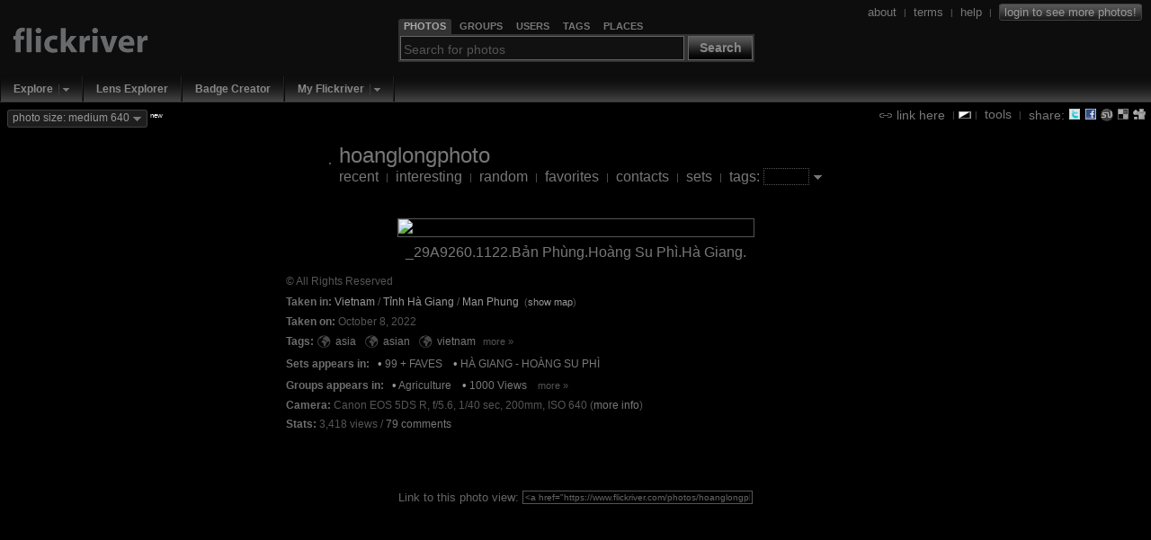

--- FILE ---
content_type: text/html; charset=UTF-8
request_url: https://www.flickriver.com/photos/hoanglongphoto/52500344212/
body_size: 12054
content:
 
<!DOCTYPE HTML PUBLIC "-//W3C//DTD HTML 4.01 Transitional//EN" "http://www.w3.org/TR/html4/loose.dtd">
<html>
<head>
<meta http-equiv="Expires" content="Mon, 01 Jan 1996 01:01:01 GMT"> 

<link rel="canonical" href="https://www.flickriver.com/photos/hoanglongphoto/52500344212/">

<link rel="image_src" href="https://farm66.static.flickr.com/65535/52500344212_2bbc73df7a_m.jpg">

<meta http-equiv="Content-Type" content="text/html; charset=utf-8">

<meta http-equiv="imagetoolbar" content="no">
<meta name="description" content="Flickriver - view images as a 'river of photos' and more...">
<meta name="keywords" content="photos, photo, images, photography, flickr, infinite scroll, interestingness">
<link rel="search" type="application/opensearchdescription+xml" href="/opensearch.xml" title="Flickriver">

<script type="text/javascript">
	// Fix IE bg img caching bug
	// http://www.mister-pixel.com
	try {
	  document.execCommand('BackgroundImageCache', false, true);
	} catch(e) {}
</script>


<meta name="medium" content="image">

<link rel="SHORTCUT ICON" href="https://www.flickriver.com/favicon.ico"> 
<link rel="icon" type="image/x-icon" href="https://www.flickriver.com/favicon.ico"> 


<link rel="stylesheet" type="text/css" href="https://cdn.flickriver.com/css/flickriver.css?v=77">
<script type="text/javascript" src="https://cdn.flickriver.com/js/prototype.js?v=2"></script>
<script type="text/javascript" src="https://cdn.flickriver.com/js/flickriver.js?v=80"></script>

<title>_29A9260.1122.Bản Phùng.Hoàng Su Phì.Hà Giang. - a photo on Flickriver</title>
<meta name="title" content="_29A9260.1122.Bản Phùng.Hoàng Su Phì.Hà Giang. - a photo on Flickriver">

<script type="text/javascript">
var gPhotoRiverView = true;
var gPageLoaded = 1;
var gPhotosPerPage = 4;
var gCurrentImage = 1;
var gLastImage = 1;
var gTotalPages = 1;
var gTotalPhotos = 1;
var gbRandomOrder = false;
var gbLoadUntilStop = false;
var gMyURL = document.location.href;
var gMyRoot = 'https://www.flickriver.com';
var gMyStaticRoot = 'https://cdn.flickriver.com';
var gMyStaticJSCSSRoot = 'https://cdn.flickriver.com';
var gUserFlickriverTagsURL = 'https://www.flickriver.com/photos/hoanglongphoto/tags/';
var gUserFlickriverGetTagsURL = gUserFlickriverTagsURL + '?ajax';
var gUserFlickriverSetsURL = 'https://www.flickriver.com/photos/hoanglongphoto/sets/';
var gbInAjaxCall = false;
var gbKeyboardUsed = false;
var gbViewLargeImages = false;
var gbViewMedium640Images = true;
var gbAutoScale = false;
var gbIsEmbedded = false;
var gbIsIPhone = false;
var gLoggedInUserId = null;
var gLoggedInUserPerms = null;
var gReferrerTitle = "hoanglongphoto's flickriver";
window.onscroll = onScroll;
window.onresize = onResize;
window.onmousewheel = onMouseScroll;
if (window.addEventListener) {
    window.addEventListener('DOMMouseScroll', onMouseScroll, false);
}
document.onkeypress = onKeyPress;
</script>
</head>
<body class="river " onmousemove="onMouseMove(event)" onload="onRiverPageLoaded()">





<div id="header" class="clearfix">
<div id="logo">
    <div>
        <a class="noborder" href="https://www.flickriver.com/"><img alt="" border="0" src="https://cdn.flickriver.com/images/blank.gif"></a>
    </div>
</div>


<div id="search-panel-container" class="clearfix">
    <div id="search-panel">
        <ul class="search-type-selector">
            <li class="tab-search-photos current"><a href="#" onclick="gFRSearch.changeSearchType('photos');return false;"><span>Photos</span></a></li>
            <li class="tab-search-groups">        <a href="#" onclick="gFRSearch.changeSearchType('groups');return false;"><span>Groups</span></a></li>
            <li class="tab-search-users">         <a href="#" onclick="gFRSearch.changeSearchType('users');return false;"><span>Users</span></a></li>
            <li class="tab-search-tags">          <a href="#" onclick="gFRSearch.changeSearchType('tags');return false;"><span>Tags</span></a></li>
            <li class="tab-search-places">        <a href="#" onclick="gFRSearch.changeSearchType('places');return false;"><span>Places</span></a></li>
        </ul> 
        <form onsubmit="gFRSearch.doSearch();return false;"><fieldset>
            <legend style="display:none"></legend>
            <input id="search-box" class="textbox" type="text" name="search-box" value="" onfocus="gFRSearch.onSearchBoxFocus(this)" onblur="gFRSearch.onSearchBoxBlur(this)" onkeydown="gFRSearch.onSearchBoxKeydown(event)">
            <span class="search-button-container">
                <button class="search-button" onclick="gFRSearch.doSearch();return false;">Search</button>
            </span>
        </fieldset></form>
    </div> <!-- search-panel -->
</div> <!-- search-panel-container -->
<script type="text/javascript">
var gFRSearch = new Flickriver.Search();
gFRSearch.changeSearchType('photos');
gFRSearch.setSearchboxText('');
gFRSearch.setSearchboxHintState(); 
</script>

<div id="login-logout">
<span class="vertical-align">



<a class="vertical-align" href="/about/"><span>about</span></a>
&nbsp;<span class="sep">|</span>&nbsp;
<a class="vertical-align" href="/terms/"><span>terms</span></a>
&nbsp;<span class="sep">|</span>&nbsp;
<a class="vertical-align" href="/faq/"><span>help</span></a>
&nbsp;<span class="sep">|</span>&nbsp;
<a class="vertical-align" title="Login to Flickr to see more photos" href="/auth/login"><span class="login deco-button">login to see more photos!</span></a>
</span>
</div>

</div> <!-- header -->

<div id="top-navigation">
<ul class="main-menu">
        <li class="top first popup">
                           <div class="drop-down-menu-button">
                  <a class="top-link" href="/explore/">Explore</a><a onclick="return Flickriver.MainMenu.showDropDownMenu(this);" onmouseout="Flickriver.MainMenu.onArrowMouseOut(this)" onmouseover="Flickriver.MainMenu.onArrowMouseOver(this)" class="drop-down-menu-arrow" href="#"><img width="17" height="19" align="top" src="https://cdn.flickriver.com/images/blank.gif" alt=""></a>    
                 <div class="popup-menu" style="display:none">
                    <ul>
                                                                                            <li><a href="/explore/interesting/">Interesting Today</a></li>
                                                                                                                            <li><a href="/explore/interesting/7days/">Interesting Last 7 Days</a></li>
                                                                                                                            <li class="menu-separator">&nbsp;</li>
                                                                                                                            <li><a href="/photos/">Everybody's Recent Uploads</a></li>
                                                                           </ul>
                 </div>
               </div>
              </li>
        <li class="top  plain">
                        <a class="top-link" href="/lenses/">Lens Explorer</a>
                </li>
        <li class="top  plain">
                        <a class="top-link" href="/badge/create">Badge Creator</a>
                </li>
        <li class="top  popup">
                           <div class="drop-down-menu-button">
                  <a class="top-link" href="/auth/login">My Flickriver</a><a onclick="return Flickriver.MainMenu.showDropDownMenu(this);" onmouseout="Flickriver.MainMenu.onArrowMouseOut(this)" onmouseover="Flickriver.MainMenu.onArrowMouseOver(this)" class="drop-down-menu-arrow" href="#"><img width="17" height="19" align="top" src="https://cdn.flickriver.com/images/blank.gif" alt=""></a>    
                 <div class="popup-menu" style="display:none">
                    <ul>
                                                                                            <li><a href="/auth/login">Login for more options</a></li>
                                                                                                                            <li class="menu-separator">&nbsp;</li>
                                                                                                                            <li><a href="/faq/#login-to-flickriver">Why login?</a></li>
                                                                           </ul>
                 </div>
               </div>
              </li>
</ul>
</div>

<div id="search-results-panel" style="display:none;">
<a class="noborder" href="#" onclick="Element.hide($('search-results-panel'));return false;"><img class="close-button" title="Close" alt="Close" border="0" src="https://cdn.flickriver.com/images/blank.gif"></a>
<div id="search-results-contents"></div>
</div> 

<div id="tool-menu" class="vertical-align"  >
<a class="vertical-align" href="#" onclick="toggleLinkPanel(); return false;"><img class="link-icon" alt="" border="0" src="https://cdn.flickriver.com/images/blank.gif"> <span>link here</span></a>

&nbsp;<span class="sep">|</span>
<img onclick="switchBlackWhite()" class="switch-black-white" alt="" title="Switch between black and white background" width="14" height="8" border="0" src="https://cdn.flickriver.com/images/blank.gif">
<span class="sep">|</span>&nbsp;
<a class="vertical-align" href="#" onclick="toggleToolsPanel(); return false;"><span>tools</span></a>

&nbsp;<span class="sep">|</span>&nbsp;
<span class="vertical-align"><span> share: </span>
<a title="Tweet this view" target="_blank" class="share-button noborder" id="share-twitter" href="https://www.flickriver.com/-/tweet-this?url=https%3A%2F%2Fwww.flickriver.com%2Fphotos%2Fhoanglongphoto%2F52500344212%2F&title=_29A9260.1122.B%E1%BA%A3n+Ph%C3%B9ng.Ho%C3%A0ng+Su+Ph%C3%AC.H%C3%A0+Giang.+on+Flickriver"><img alt="" width="14" height="14" border="0" src="https://cdn.flickriver.com/images/blank.gif"></a>
<a title="Share view on Facebook" target="_blank" class="share-button noborder" id="share-facebook" href="https://www.facebook.com/sharer.php?u=https%3A%2F%2Fwww.flickriver.com%2Fphotos%2Fhoanglongphoto%2F52500344212%2F&t=_29A9260.1122.B%E1%BA%A3n+Ph%C3%B9ng.Ho%C3%A0ng+Su+Ph%C3%AC.H%C3%A0+Giang.+on+Flickriver"><img alt="" width="14" height="14" border="0" src="https://cdn.flickriver.com/images/blank.gif"></a>
<a title="Stumble this view" target="_blank" class="share-button noborder" id="share-stumbleupon" href="https://www.stumbleupon.com/submit?url=https%3A%2F%2Fwww.flickriver.com%2Fphotos%2Fhoanglongphoto%2F52500344212%2F&title=_29A9260.1122.B%E1%BA%A3n+Ph%C3%B9ng.Ho%C3%A0ng+Su+Ph%C3%AC.H%C3%A0+Giang.+on+Flickriver"><img alt="" width="14" height="14" border="0" src="https://cdn.flickriver.com/images/blank.gif"></a>
<a title="Post this view to del.icio.us" target="_blank" class="share-button noborder" id="share-delicious" href="https://del.icio.us/post?url=https%3A%2F%2Fwww.flickriver.com%2Fphotos%2Fhoanglongphoto%2F52500344212%2F&title=_29A9260.1122.B%E1%BA%A3n+Ph%C3%B9ng.Ho%C3%A0ng+Su+Ph%C3%AC.H%C3%A0+Giang.+on+Flickriver"><img alt="" width="14" height="14" border="0" src="https://cdn.flickriver.com/images/blank.gif"></a>
<a title="Digg this view" target="_blank" class="share-button noborder" id="share-digg" href="https://digg.com/submit?phase=2&url=https%3A%2F%2Fwww.flickriver.com%2Fphotos%2Fhoanglongphoto%2F52500344212%2F&title=_29A9260.1122.B%E1%BA%A3n+Ph%C3%B9ng.Ho%C3%A0ng+Su+Ph%C3%AC.H%C3%A0+Giang.+on+Flickriver"><img alt="" width="14" height="14" border="0" src="https://cdn.flickriver.com/images/blank.gif"></a>
</span>

</div> <!-- tools-menu -->


<div id="top-badge-menu">


<span id="photo-size-button-main" class="deco-button" onclick="Element.toggle('show-large-menu');return false"><span id="photo-size-label-main">photo size: medium 640</span> <img class="drop-down-marker" border="0" alt="" src="https://cdn.flickriver.com/images/blank.gif"></span> <span class="new"><sup>new</sup></span>
  <div id="show-large-menu" class="vertical-align" style="display:none">
    <div class="close-panel-button" onclick="Element.hide('show-large-menu')"></div>
    <input id="photo-size-option-medium" checked="checked" type="radio" name="photo-size" value="medium" onclick="switchPhotoSizeMode('medium')"> <span style="cursor:pointer" onclick="switchPhotoSizeMode('medium')">show medium 500 size</span><br>
    <input id="photo-size-option-medium640" checked="checked" type="radio" name="photo-size" value="medium640" onclick="switchPhotoSizeMode('medium640')"> <span style="cursor:pointer" onclick="switchPhotoSizeMode('medium640')">show medium 640 size</span><br>
    <input id="photo-size-option-large"  type="radio" name="photo-size" value="large"  onclick="switchPhotoSizeMode('large')"> <span style="cursor:pointer" onclick="switchPhotoSizeMode('large')">show large size</span> <span class="comment">(only when available, no scaling)</span><br>
    <input id="photo-size-option-fit"   type="radio" name="photo-size" value="scale" onclick="switchPhotoSizeMode('fit')"> <span style="cursor:pointer" onclick="switchPhotoSizeMode('fit')">scale to fit screen</span> <span class="comment">(only if large photo available)</span><br>
  </div>


</div>



<div id="tools" class="tools-panel" style="display:none;"> </div> 

<div id="link-panel" class="tools-panel" style="display:none;"> </div> 

<br clear="all">
<center>

<div class="top-toolbar">
<table>
<tr>
<td>
<a class="noborder" href="https://www.flickriver.com/photos/hoanglongphoto/"><img class="buddy-icon" alt="" width="48" height="48" border="0" src="https://farm66.static.flickr.com/65535/buddyicons/76707442@N03.jpg"></a>
</td>
<td align="left">
<span class="titlename">
<a  class="external" target="_blank" href="https://www.flickr.com/photos/hoanglongphoto/">hoanglongphoto</a>
</span>
<br>
    <span class="menu">
        <a class="" 
                      href="https://www.flickriver.com/photos/hoanglongphoto/">recent</a>
                    &nbsp;<span class="sep">|</span>&nbsp;
                <a class="" 
                      href="https://www.flickriver.com/photos/hoanglongphoto/popular-interesting/">interesting</a>
                    &nbsp;<span class="sep">|</span>&nbsp;
                <a class="" 
                      href="https://www.flickriver.com/photos/hoanglongphoto/random/">random</a>
                    &nbsp;<span class="sep">|</span>&nbsp;
                <a class="" 
                      href="https://www.flickriver.com/photos/hoanglongphoto/favorites/">favorites</a>
                    &nbsp;<span class="sep">|</span>&nbsp;
                <a class="" 
                      href="https://www.flickriver.com/photos/hoanglongphoto/friends/">contacts</a>
                    &nbsp;<span class="sep">|</span>&nbsp;
                <a class="" 
                      href="https://www.flickriver.com/photos/hoanglongphoto/sets/">sets</a>
                    &nbsp;<span class="sep">|</span>&nbsp;
                <a class="" 
            onclick="toggleUserTagPanel(); return false;"           href="https://www.flickriver.com/photos/hoanglongphoto/tags/">tags:</a>
        <input type="text" value="" onkeydown="handleEntry(event, 'tag')">&nbsp;<a class="no-outline noborder" href="#" onclick="toggleUserTagPanel(); return false;"><img class="drop-down-marker" border="0" alt="" src="https://cdn.flickriver.com/images/blank.gif"></a></span>
</td>
</tr>
</table>
</div> <!-- top-toolbar -->
<div id="user-tags" style="display:none">
</div>









<div id="photos">
 <div class="photos-page">
            
    <div class="photo-panel first"  id="photo-panel-1"  
                 onmouseover="Element.addClassName(this, 'hovering');" 
         onmouseout="Element.removeClassName(this, 'hovering');" 
                 style="width: 644px" >

    
    <div class="photo-img-container" id="photo-img-container-52500344212">
    <a class="noborder"  href="https://www.flickr.com/photos/hoanglongphoto/52500344212/"><img class="photo-panel-img" id="photo-52500344212" border="0" src="https://live.staticflickr.com/65535/52500344212_2bbc73df7a_z.jpg" width="640" height="427" alt="_29A9260.1122.Bản Phùng.Hoàng Su Phì.Hà Giang." ></a>

                <a class="noborder"  href="https://www.flickr.com/photos/hoanglongphoto/52500344212/"><img id="protect-photo-52500344212" class="photo-protector" width="644" height="431" alt="" src="[data-uri]"></a>
                    <div class="photo-ops">
                        <a title="Add to faves" class="photo-op photo-op-fave " class="noborder" onclick="addToFavoritesButtonClicked(event, '52500344212', '62029b74f25bc1df113a6caee2a12dd2');return false;" href="#"><img border="0" src="https://cdn.flickriver.com/images/blank.gif" alt=""></a>
                        <a title="Add a comment" class="photo-op photo-op-comment" class="noborder" target="_blank" href="#" onclick="gFRCommentPanel.onCommentButtonClicked('52500344212', 'https://www.flickr.com/photos/hoanglongphoto/52500344212/#reply');return false;"><img border="0" src="https://cdn.flickriver.com/images/blank.gif" alt=""></a>

                                <a title="Cancel fit screen mode" class="photo-op photo-op-zoom-out" class="noborder" onclick="setAutoScaleState(false); return false;" href="#"><img border="0"  src="https://cdn.flickriver.com/images/blank.gif" alt=""></a>
                                    <a title="Zoom photo (large size not available)" class="photo-op photo-op-zoom-stretch" class="noborder" onclick="zoomPhotoButtonClicked('52500344212'); return false;" href="#"><img border="0"  src="https://cdn.flickriver.com/images/blank.gif" alt=""></a>
                                                </div>
        
            </div>

    
    <div class="photo-meta">

    <div class="photo-title-container">
            <span class="photo-title"><a  href="https://www.flickriver.com/photos/hoanglongphoto/52500344212/">_29A9260.1122.Bản Phùng.Hoàng Su Phì.Hà Giang.</a></span>
    
    
    </div>

            <p>
           <div class="photo-meta-more">
   
   <div class="photo-secondary-meta">
              <div class="photo-license photo-secondary-meta-item">
                                    &copy; All Rights Reserved                  </div>
   
       <div id="photo-location-52500344212" class="photo-location highlight-links photo-secondary-meta-item">
        <span class="title">Taken in:</span> <a href="https://www.flickriver.com/places/Vietnam/">Vietnam</a> / <a href="https://www.flickriver.com/places/Vietnam/T%E1%BB%89nh+H%C3%A0+Giang/">Tỉnh Hà Giang</a> / <a href="https://www.flickriver.com/places/Vietnam/T%E1%BB%89nh+H%C3%A0+Giang/Man+Phung/">Man Phung</a>&nbsp; <span class="show-map-link">(<a class="show-more-data" href="#" onclick="Element.addClassName('photo-location-52500344212', 'showing');Element.show('photo-location-map-52500344212');Flickriver.Maps.renderMap('photo-location-map-52500344212', 22.786548, 104.587891, 15);return false;">show map</a><a class="show-less-data" style="display:none" href="#" onclick="Element.removeClassName('photo-location-52500344212', 'showing');Element.hide('photo-location-map-52500344212');return false;">hide map</a>)</span>    </div>
    <div id="photo-location-map-52500344212" class="photo-location-map photo-secondary-meta-item" style="display:none;">
    </div>
    
   
        <div class="photo-date photo-secondary-meta-item">
                <span class="title">Taken on:</span> October 8, 2022    </div>
    
        <div class="photo-tags photo-secondary-meta-item"><span class="title">Tags: </span>
        <span>
                            
                        <nobr><a title="Everybody's photos tagged with asia" class="noborder globe" href="/photos/tags/asia/interesting/"><img alt="Everybody's photos tagged with asia" border="0" width="16" height="16" src="https://cdn.flickriver.com/images/blank.gif"></a>
            <a href="/photos/hoanglongphoto/tags/asia/">asia</a></nobr><span class="sep"> </span>
                                
                        <nobr><a title="Everybody's photos tagged with asian" class="noborder globe" href="/photos/tags/asian/interesting/"><img alt="Everybody's photos tagged with asian" border="0" width="16" height="16" src="https://cdn.flickriver.com/images/blank.gif"></a>
            <a href="/photos/hoanglongphoto/tags/asian/">asian</a></nobr><span class="sep"> </span>
                                
                        <nobr><a title="Everybody's photos tagged with vietnam" class="noborder globe" href="/photos/tags/vietnam/interesting/"><img alt="Everybody's photos tagged with vietnam" border="0" width="16" height="16" src="https://cdn.flickriver.com/images/blank.gif"></a>
            <a href="/photos/hoanglongphoto/tags/vietnam/">vietnam</a></nobr><span class="sep"> </span>
                                                </span>
                <span class="more-data-link more-less-data-link"><a href="#" onclick="Element.addClassName(Element.extend(this).up('.photo-secondary-meta-item'), 'show-more-data'); return false">more &raquo;</a></span>
                <span class="more-data-panel">
            
                        <nobr><a title="Everybody's photos tagged with northern vietnam" class="noborder globe" href="/photos/tags/northernvietnam/interesting/"><img alt="Everybody's photos tagged with northern vietnam" border="0" width="16" height="16" src="https://cdn.flickriver.com/images/blank.gif"></a>
            <a href="/photos/hoanglongphoto/tags/northernvietnam/">northern vietnam</a></nobr><span class="sep"> </span>
                                
                        <nobr><a title="Everybody's photos tagged with north-east vietnam" class="noborder globe" href="/photos/tags/northeastvietnam/interesting/"><img alt="Everybody's photos tagged with north-east vietnam" border="0" width="16" height="16" src="https://cdn.flickriver.com/images/blank.gif"></a>
            <a href="/photos/hoanglongphoto/tags/northeastvietnam/">north-east vietnam</a></nobr><span class="sep"> </span>
                                
                        <nobr><a title="Everybody's photos tagged with landscape" class="noborder globe" href="/photos/tags/landscape/interesting/"><img alt="Everybody's photos tagged with landscape" border="0" width="16" height="16" src="https://cdn.flickriver.com/images/blank.gif"></a>
            <a href="/photos/hoanglongphoto/tags/landscape/">landscape</a></nobr><span class="sep"> </span>
                                
                        <nobr><a title="Everybody's photos tagged with scenery" class="noborder globe" href="/photos/tags/scenery/interesting/"><img alt="Everybody's photos tagged with scenery" border="0" width="16" height="16" src="https://cdn.flickriver.com/images/blank.gif"></a>
            <a href="/photos/hoanglongphoto/tags/scenery/">scenery</a></nobr><span class="sep"> </span>
                                
                        <nobr><a title="Everybody's photos tagged with vietnam landscape" class="noborder globe" href="/photos/tags/vietnamlandscape/interesting/"><img alt="Everybody's photos tagged with vietnam landscape" border="0" width="16" height="16" src="https://cdn.flickriver.com/images/blank.gif"></a>
            <a href="/photos/hoanglongphoto/tags/vietnamlandscape/">vietnam landscape</a></nobr><span class="sep"> </span>
                                
                        <nobr><a title="Everybody's photos tagged with vietnam scenery" class="noborder globe" href="/photos/tags/vietnamscenery/interesting/"><img alt="Everybody's photos tagged with vietnam scenery" border="0" width="16" height="16" src="https://cdn.flickriver.com/images/blank.gif"></a>
            <a href="/photos/hoanglongphoto/tags/vietnamscenery/">vietnam scenery</a></nobr><span class="sep"> </span>
                                
                        <nobr><a title="Everybody's photos tagged with agriculture" class="noborder globe" href="/photos/tags/agriculture/interesting/"><img alt="Everybody's photos tagged with agriculture" border="0" width="16" height="16" src="https://cdn.flickriver.com/images/blank.gif"></a>
            <a href="/photos/hoanglongphoto/tags/agriculture/">agriculture</a></nobr><span class="sep"> </span>
                                
                        <nobr><a title="Everybody's photos tagged with vietnam's agriculture" class="noborder globe" href="/photos/tags/vietnamsagriculture/interesting/"><img alt="Everybody's photos tagged with vietnam's agriculture" border="0" width="16" height="16" src="https://cdn.flickriver.com/images/blank.gif"></a>
            <a href="/photos/hoanglongphoto/tags/vietnamsagriculture/">vietnam's agriculture</a></nobr><span class="sep"> </span>
                                
                        <nobr><a title="Everybody's photos tagged with village" class="noborder globe" href="/photos/tags/village/interesting/"><img alt="Everybody's photos tagged with village" border="0" width="16" height="16" src="https://cdn.flickriver.com/images/blank.gif"></a>
            <a href="/photos/hoanglongphoto/tags/village/">village</a></nobr><span class="sep"> </span>
                                
                        <nobr><a title="Everybody's photos tagged with many house" class="noborder globe" href="/photos/tags/manyhouse/interesting/"><img alt="Everybody's photos tagged with many house" border="0" width="16" height="16" src="https://cdn.flickriver.com/images/blank.gif"></a>
            <a href="/photos/hoanglongphoto/tags/manyhouse/">many house</a></nobr><span class="sep"> </span>
                                
                        <nobr><a title="Everybody's photos tagged with houses" class="noborder globe" href="/photos/tags/houses/interesting/"><img alt="Everybody's photos tagged with houses" border="0" width="16" height="16" src="https://cdn.flickriver.com/images/blank.gif"></a>
            <a href="/photos/hoanglongphoto/tags/houses/">houses</a></nobr><span class="sep"> </span>
                                
                        <nobr><a title="Everybody's photos tagged with harvest season" class="noborder globe" href="/photos/tags/harvestseason/interesting/"><img alt="Everybody's photos tagged with harvest season" border="0" width="16" height="16" src="https://cdn.flickriver.com/images/blank.gif"></a>
            <a href="/photos/hoanglongphoto/tags/harvestseason/">harvest season</a></nobr><span class="sep"> </span>
                                
                        <nobr><a title="Everybody's photos tagged with terraced fields" class="noborder globe" href="/photos/tags/terracedfields/interesting/"><img alt="Everybody's photos tagged with terraced fields" border="0" width="16" height="16" src="https://cdn.flickriver.com/images/blank.gif"></a>
            <a href="/photos/hoanglongphoto/tags/terracedfields/">terraced fields</a></nobr><span class="sep"> </span>
                                
                        <nobr><a title="Everybody's photos tagged with canon" class="noborder globe" href="/photos/tags/canon/interesting/"><img alt="Everybody's photos tagged with canon" border="0" width="16" height="16" src="https://cdn.flickriver.com/images/blank.gif"></a>
            <a href="/photos/hoanglongphoto/tags/canon/">canon</a></nobr><span class="sep"> </span>
                                
                        <nobr><a title="Everybody's photos tagged with canon EOS 5DS R" class="noborder globe" href="/photos/tags/canoneos5dsr/interesting/"><img alt="Everybody's photos tagged with canon EOS 5DS R" border="0" width="16" height="16" src="https://cdn.flickriver.com/images/blank.gif"></a>
            <a href="/photos/hoanglongphoto/tags/canoneos5dsr/">canon EOS 5DS R</a></nobr><span class="sep"> </span>
                                
                        <nobr><a title="Everybody's photos tagged with đông bắc" class="noborder globe" href="/photos/tags/%C4%91%C3%B4ngb%E1%BA%AFc/interesting/"><img alt="Everybody's photos tagged with đông bắc" border="0" width="16" height="16" src="https://cdn.flickriver.com/images/blank.gif"></a>
            <a href="/photos/hoanglongphoto/tags/%C4%91%C3%B4ngb%E1%BA%AFc/">đông bắc</a></nobr><span class="sep"> </span>
                                
                        <nobr><a title="Everybody's photos tagged with hà giang" class="noborder globe" href="/photos/tags/h%C3%A0giang/interesting/"><img alt="Everybody's photos tagged with hà giang" border="0" width="16" height="16" src="https://cdn.flickriver.com/images/blank.gif"></a>
            <a href="/photos/hoanglongphoto/tags/h%C3%A0giang/">hà giang</a></nobr><span class="sep"> </span>
                                
                        <nobr><a title="Everybody's photos tagged with hoàng su phì" class="noborder globe" href="/photos/tags/ho%C3%A0ngsuph%C3%AC/interesting/"><img alt="Everybody's photos tagged with hoàng su phì" border="0" width="16" height="16" src="https://cdn.flickriver.com/images/blank.gif"></a>
            <a href="/photos/hoanglongphoto/tags/ho%C3%A0ngsuph%C3%AC/">hoàng su phì</a></nobr><span class="sep"> </span>
                                
                        <nobr><a title="Everybody's photos tagged with phong cảnh" class="noborder globe" href="/photos/tags/phongc%E1%BA%A3nh/interesting/"><img alt="Everybody's photos tagged with phong cảnh" border="0" width="16" height="16" src="https://cdn.flickriver.com/images/blank.gif"></a>
            <a href="/photos/hoanglongphoto/tags/phongc%E1%BA%A3nh/">phong cảnh</a></nobr><span class="sep"> </span>
                                
                        <nobr><a title="Everybody's photos tagged with ruộng bậc thang" class="noborder globe" href="/photos/tags/ru%E1%BB%99ngb%E1%BA%ADcthang/interesting/"><img alt="Everybody's photos tagged with ruộng bậc thang" border="0" width="16" height="16" src="https://cdn.flickriver.com/images/blank.gif"></a>
            <a href="/photos/hoanglongphoto/tags/ru%E1%BB%99ngb%E1%BA%ADcthang/">ruộng bậc thang</a></nobr><span class="sep"> </span>
                                
                        <nobr><a title="Everybody's photos tagged with bản phùng" class="noborder globe" href="/photos/tags/b%E1%BA%A3nph%C3%B9ng/interesting/"><img alt="Everybody's photos tagged with bản phùng" border="0" width="16" height="16" src="https://cdn.flickriver.com/images/blank.gif"></a>
            <a href="/photos/hoanglongphoto/tags/b%E1%BA%A3nph%C3%B9ng/">bản phùng</a></nobr><span class="sep"> </span>
                                
                        <nobr><a title="Everybody's photos tagged with bản làng" class="noborder globe" href="/photos/tags/b%E1%BA%A3nl%C3%A0ng/interesting/"><img alt="Everybody's photos tagged with bản làng" border="0" width="16" height="16" src="https://cdn.flickriver.com/images/blank.gif"></a>
            <a href="/photos/hoanglongphoto/tags/b%E1%BA%A3nl%C3%A0ng/">bản làng</a></nobr><span class="sep"> </span>
                                
                        <nobr><a title="Everybody's photos tagged with những ngôi nhà" class="noborder globe" href="/photos/tags/nh%E1%BB%AFngng%C3%B4inh%C3%A0/interesting/"><img alt="Everybody's photos tagged with những ngôi nhà" border="0" width="16" height="16" src="https://cdn.flickriver.com/images/blank.gif"></a>
            <a href="/photos/hoanglongphoto/tags/nh%E1%BB%AFngng%C3%B4inh%C3%A0/">những ngôi nhà</a></nobr><span class="sep"> </span>
                                
                        <nobr><a title="Everybody's photos tagged with bản phùng mùa lúa chín" class="noborder globe" href="/photos/tags/b%E1%BA%A3nph%C3%B9ngm%C3%B9al%C3%BAach%C3%ADn/interesting/"><img alt="Everybody's photos tagged with bản phùng mùa lúa chín" border="0" width="16" height="16" src="https://cdn.flickriver.com/images/blank.gif"></a>
            <a href="/photos/hoanglongphoto/tags/b%E1%BA%A3nph%C3%B9ngm%C3%B9al%C3%BAach%C3%ADn/">bản phùng mùa lúa chín</a></nobr><span class="sep"> </span>
                                
                        <nobr><a title="Everybody's photos tagged with bản phùng mùa gặt" class="noborder globe" href="/photos/tags/b%E1%BA%A3nph%C3%B9ngm%C3%B9ag%E1%BA%B7t/interesting/"><img alt="Everybody's photos tagged with bản phùng mùa gặt" border="0" width="16" height="16" src="https://cdn.flickriver.com/images/blank.gif"></a>
            <a href="/photos/hoanglongphoto/tags/b%E1%BA%A3nph%C3%B9ngm%C3%B9ag%E1%BA%B7t/">bản phùng mùa gặt</a></nobr><span class="sep"> </span>
                                
                        <nobr><a title="Everybody's photos tagged with ruộng bậc thang bản phùng" class="noborder globe" href="/photos/tags/ru%E1%BB%99ngb%E1%BA%ADcthangb%E1%BA%A3nph%C3%B9ng/interesting/"><img alt="Everybody's photos tagged with ruộng bậc thang bản phùng" border="0" width="16" height="16" src="https://cdn.flickriver.com/images/blank.gif"></a>
            <a href="/photos/hoanglongphoto/tags/ru%E1%BB%99ngb%E1%BA%ADcthangb%E1%BA%A3nph%C3%B9ng/">ruộng bậc thang bản phùng</a></nobr><span class="sep"> </span>
                                
                        <nobr><a title="Everybody's photos tagged with HOANGLONGPHOTO" class="noborder globe" href="/photos/tags/hoanglongphoto/interesting/"><img alt="Everybody's photos tagged with HOANGLONGPHOTO" border="0" width="16" height="16" src="https://cdn.flickriver.com/images/blank.gif"></a>
            <a href="/photos/hoanglongphoto/tags/hoanglongphoto/">HOANGLONGPHOTO</a></nobr><span class="sep"> </span>
                                
                        <nobr><a title="Everybody's photos tagged with vietnam mountain village" class="noborder globe" href="/photos/tags/vietnammountainvillage/interesting/"><img alt="Everybody's photos tagged with vietnam mountain village" border="0" width="16" height="16" src="https://cdn.flickriver.com/images/blank.gif"></a>
            <a href="/photos/hoanglongphoto/tags/vietnammountainvillage/">vietnam mountain village</a></nobr><span class="sep"> </span>
                                
                        <nobr><a title="Everybody's photos tagged with terraced fields in vietnam" class="noborder globe" href="/photos/tags/terracedfieldsinvietnam/interesting/"><img alt="Everybody's photos tagged with terraced fields in vietnam" border="0" width="16" height="16" src="https://cdn.flickriver.com/images/blank.gif"></a>
            <a href="/photos/hoanglongphoto/tags/terracedfieldsinvietnam/">terraced fields in vietnam</a></nobr><span class="sep"> </span>
                                
                        <nobr><a title="Everybody's photos tagged with rice harvest season in vietnam" class="noborder globe" href="/photos/tags/riceharvestseasoninvietnam/interesting/"><img alt="Everybody's photos tagged with rice harvest season in vietnam" border="0" width="16" height="16" src="https://cdn.flickriver.com/images/blank.gif"></a>
            <a href="/photos/hoanglongphoto/tags/riceharvestseasoninvietnam/">rice harvest season in vietnam</a></nobr><span class="sep"> </span>
                                
                        <nobr><a title="Everybody's photos tagged with canon EF70-200mm f/2.8L IS II USM" class="noborder globe" href="/photos/tags/canonef70200mmf28lisiiusm/interesting/"><img alt="Everybody's photos tagged with canon EF70-200mm f/2.8L IS II USM" border="0" width="16" height="16" src="https://cdn.flickriver.com/images/blank.gif"></a>
            <a href="/photos/hoanglongphoto/tags/canonef70200mmf28lisiiusm/">canon EF70-200mm f/2.8L IS II USM</a></nobr><span class="sep"> </span>
                                         <span class="less-data-link more-less-data-link"><a href="#" onclick="Element.removeClassName(Element.extend(this).up('.photo-secondary-meta-item'), 'show-more-data'); return false">&laquo; less</a></span>
            </span></div>
    
          <div class="photo-context-sets photo-secondary-meta-item">
        <span class="title">Sets appears in: </span>&nbsp;
                                        <nobr><span class="bullet">&bull;</span> <a href="/photos/hoanglongphoto/sets/72157645352540636/">99 + FAVES</a>&nbsp;&nbsp;&nbsp;</nobr>
                                            <nobr><span class="bullet">&bull;</span> <a href="/photos/hoanglongphoto/sets/72157635715578406/">HÀ GIANG - HOÀNG SU PHÌ</a>&nbsp;&nbsp;&nbsp;</nobr>
                                  </div>
    
          <div class="photo-context-pools photo-secondary-meta-item">
        <span class="title">Groups appears in: </span>&nbsp;
                                        <span class="bullet">&bull;</span> <a href="/groups/97236587@N00/pool/interesting/">Agriculture</a>&nbsp;&nbsp;&nbsp;
                                            <span class="bullet">&bull;</span> <a href="/groups/83435940@N00/pool/interesting/">1000 Views</a>&nbsp;&nbsp;&nbsp;
                            <span class="more-less-data-link more-data-link"><a href="#" onclick="Element.addClassName(Element.extend(this).up('.photo-secondary-meta-item'), 'show-more-data'); return false">more &raquo; </a></span>
                <span class="more-data-panel">
                                            <span class="bullet">&bull;</span> <a href="/groups/47981347@N00/pool/interesting/">1000 views + 40 faves - Quality AND Quantity</a>&nbsp;&nbsp;&nbsp;
                                            <span class="bullet">&bull;</span> <a href="/groups/82372121@N00/pool/interesting/">1500 views + 60 faves - Quality AND Quantity</a>&nbsp;&nbsp;&nbsp;
                                            <span class="bullet">&bull;</span> <a href="/groups/61044383@N00/pool/interesting/">1,000+ Views Any Kine Photos (Limit 3 Per Day)</a>&nbsp;&nbsp;&nbsp;
                                            <span class="bullet">&bull;</span> <a href="/groups/15779009@N00/pool/interesting/">50 CLUB</a>&nbsp;&nbsp;&nbsp;
                                            <span class="bullet">&bull;</span> <a href="/groups/42827898@N00/pool/interesting/">Photos with 1000 views (and more)</a>&nbsp;&nbsp;&nbsp;
                                            <span class="bullet">&bull;</span> <a href="/groups/21441943@N00/pool/interesting/">minimum 1000 views</a>&nbsp;&nbsp;&nbsp;
                                            <span class="bullet">&bull;</span> <a href="/groups/35871907@N00/pool/interesting/">50 Favorites and counting!!</a>&nbsp;&nbsp;&nbsp;
                                            <span class="bullet">&bull;</span> <a href="/groups/379239@N23/pool/interesting/">V1000</a>&nbsp;&nbsp;&nbsp;
                                            <span class="bullet">&bull;</span> <a href="/groups/441317@N21/pool/interesting/">Platinum Photography Group *Level 1*</a>&nbsp;&nbsp;&nbsp;
                                            <span class="bullet">&bull;</span> <a href="/groups/417373@N20/pool/interesting/">*THE PERFECT PHOTOGRAPHER (P1/A2)</a>&nbsp;&nbsp;&nbsp;
                                            <span class="bullet">&bull;</span> <a href="/groups/481481@N23/pool/interesting/">&quot; Damn Cool Photographers in the  WORLD &quot;  .♥.♥.♥</a>&nbsp;&nbsp;&nbsp;
                                            <span class="bullet">&bull;</span> <a href="/groups/601018@N23/pool/interesting/">EXQUISITE IMAGE   20+Faves to Post - comment and fave 3</a>&nbsp;&nbsp;&nbsp;
                                            <span class="bullet">&bull;</span> <a href="/groups/590980@N20/pool/interesting/">&quot;Check Out My New Pics!&quot; (Post 10-Award 3)</a>&nbsp;&nbsp;&nbsp;
                                            <span class="bullet">&bull;</span> <a href="/groups/588399@N24/pool/interesting/">Deutsche Fotowelt</a>&nbsp;&nbsp;&nbsp;
                                            <span class="bullet">&bull;</span> <a href="/groups/662806@N23/pool/interesting/">**Simply Superb (P 1- A 2)**</a>&nbsp;&nbsp;&nbsp;
                                            <span class="bullet">&bull;</span> <a href="/groups/663100@N21/pool/interesting/">&quot;Los mejores momentos de tu día&quot;</a>&nbsp;&nbsp;&nbsp;
                                            <span class="bullet">&bull;</span> <a href="/groups/715661@N22/pool/interesting/">DIAMOND HEART (Post 1-Comment 3)</a>&nbsp;&nbsp;&nbsp;
                                            <span class="bullet">&bull;</span> <a href="/groups/708314@N21/pool/interesting/">*** Earth Marvels! ~ 50++ FAVS *** ADD 1: FAV 1-2</a>&nbsp;&nbsp;&nbsp;
                                            <span class="bullet">&bull;</span> <a href="/groups/808897@N21/pool/interesting/">1000+ [ Views ]</a>&nbsp;&nbsp;&nbsp;
                                            <span class="bullet">&bull;</span> <a href="/groups/841627@N22/pool/interesting/">Baú Group Images</a>&nbsp;&nbsp;&nbsp;
                                            <span class="bullet">&bull;</span> <a href="/groups/854645@N22/pool/interesting/">Dismissing Explore-50+favs images with no explore only!!!!!</a>&nbsp;&nbsp;&nbsp;
                                            <span class="bullet">&bull;</span> <a href="/groups/869884@N22/pool/interesting/">views: 1000 and up...</a>&nbsp;&nbsp;&nbsp;
                                            <span class="bullet">&bull;</span> <a href="/groups/822263@N24/pool/interesting/">&quot;    Your BEST of Today &quot;  - Through MY Eyes</a>&nbsp;&nbsp;&nbsp;
                                            <span class="bullet">&bull;</span> <a href="/groups/907269@N22/pool/interesting/">**THE  BEST  VISIONS** ( Post 01, Award 03 )</a>&nbsp;&nbsp;&nbsp;
                                            <span class="bullet">&bull;</span> <a href="/groups/893835@N20/pool/interesting/">National Geographic | World Wide</a>&nbsp;&nbsp;&nbsp;
                                            <span class="bullet">&bull;</span> <a href="/groups/962803@N25/pool/interesting/">! !^Make Me Wonder Level 1</a>&nbsp;&nbsp;&nbsp;
                                            <span class="bullet">&bull;</span> <a href="/groups/989135@N20/pool/interesting/">Bonjour Vietnam-P1/A3- RESULT Contest BEST of 2011</a>&nbsp;&nbsp;&nbsp;
                                            <span class="bullet">&bull;</span> <a href="/groups/1006374@N20/pool/interesting/">!! Shooting Star ✵ 41-90 Faves (P1, A+F4) ✵ Level ONE</a>&nbsp;&nbsp;&nbsp;
                                            <span class="bullet">&bull;</span> <a href="/groups/1058782@N22/pool/interesting/">!! Shooting Star ✵ 91-150 Faves (P1, A+F4) ✵ Level TWO</a>&nbsp;&nbsp;&nbsp;
                                            <span class="bullet">&bull;</span> <a href="/groups/1046032@N20/pool/interesting/">as beautiful as you want</a>&nbsp;&nbsp;&nbsp;
                                            <span class="bullet">&bull;</span> <a href="/groups/1041279@N24/pool/interesting/">Primavera, Verano, Otoño e Invierno P1-C3</a>&nbsp;&nbsp;&nbsp;
                                            <span class="bullet">&bull;</span> <a href="/groups/1075445@N24/pool/interesting/">Flickr United (Founded by Photographer Ben Heine)</a>&nbsp;&nbsp;&nbsp;
                                            <span class="bullet">&bull;</span> <a href="/groups/1137474@N20/pool/interesting/">! !^Life&#039;s a Journey Level 1</a>&nbsp;&nbsp;&nbsp;
                                            <span class="bullet">&bull;</span> <a href="/groups/1335883@N21/pool/interesting/">ART BY FOTO</a>&nbsp;&nbsp;&nbsp;
                                            <span class="bullet">&bull;</span> <a href="/groups/1331223@N24/pool/interesting/">!* VAN GOGH AWARD (Post 1 / Award 2)</a>&nbsp;&nbsp;&nbsp;
                                            <span class="bullet">&bull;</span> <a href="/groups/1331277@N25/pool/interesting/">ART PHOTOGRAPHERS Salon</a>&nbsp;&nbsp;&nbsp;
                                            <span class="bullet">&bull;</span> <a href="/groups/1429815@N23/pool/interesting/">! FavTop 50-99 (P1, A+F4)</a>&nbsp;&nbsp;&nbsp;
                                            <span class="bullet">&bull;</span> <a href="/groups/1405686@N24/pool/interesting/">[][][]yokopakumayoko**International Photo Gallery**[][][]</a>&nbsp;&nbsp;&nbsp;
                                            <span class="bullet">&bull;</span> <a href="/groups/1424030@N25/pool/interesting/">[][][]100%PERFECT[][][]</a>&nbsp;&nbsp;&nbsp;
                                            <span class="bullet">&bull;</span> <a href="/groups/1507686@N20/pool/interesting/">Blink Again - Post 1 - Comment 2 (no 30/60 limit )</a>&nbsp;&nbsp;&nbsp;
                                            <span class="bullet">&bull;</span> <a href="/groups/1553923@N20/pool/interesting/">Landscapes of Seas and Mountains</a>&nbsp;&nbsp;&nbsp;
                                            <span class="bullet">&bull;</span> <a href="/groups/1783219@N22/pool/interesting/">***PHOTO OF OUR MEMORIES***</a>&nbsp;&nbsp;&nbsp;
                                            <span class="bullet">&bull;</span> <a href="/groups/1948260@N22/pool/interesting/">THE LOOK level 1 RED</a>&nbsp;&nbsp;&nbsp;
                                            <span class="bullet">&bull;</span> <a href="/groups/1899996@N20/pool/interesting/">THE LOOK level 2 YELLOW</a>&nbsp;&nbsp;&nbsp;
                                            <span class="bullet">&bull;</span> <a href="/groups/1888344@N24/pool/interesting/">THE LOOK level 3 ORANGE</a>&nbsp;&nbsp;&nbsp;
                                            <span class="bullet">&bull;</span> <a href="/groups/1929816@N23/pool/interesting/">THE LOOK level 4 PURPLE</a>&nbsp;&nbsp;&nbsp;
                                            <span class="bullet">&bull;</span> <a href="/groups/1877529@N25/pool/interesting/">THE LOOK level 5 GREEN</a>&nbsp;&nbsp;&nbsp;
                                            <span class="bullet">&bull;</span> <a href="/groups/1922093@N20/pool/interesting/">1000 and more emotions - MORE THAN 1000 VIEWS 📷🏆</a>&nbsp;&nbsp;&nbsp;
                                            <span class="bullet">&bull;</span> <a href="/groups/2025422@N25/pool/interesting/">EOS Experience</a>&nbsp;&nbsp;&nbsp;
                                            <span class="bullet">&bull;</span> <a href="/groups/2047336@N25/pool/interesting/">Luna Photo</a>&nbsp;&nbsp;&nbsp;
                                            <span class="bullet">&bull;</span> <a href="/groups/2084216@N20/pool/interesting/">1000+ views (No people, please)</a>&nbsp;&nbsp;&nbsp;
                                            <span class="bullet">&bull;</span> <a href="/groups/2069715@N25/pool/interesting/">Galería Siabala</a>&nbsp;&nbsp;&nbsp;
                                            <span class="bullet">&bull;</span> <a href="/groups/2168522@N21/pool/interesting/">Solo Belle Foto! Just Beautiful Photos!</a>&nbsp;&nbsp;&nbsp;
                                            <span class="bullet">&bull;</span> <a href="/groups/2299825@N21/pool/interesting/">Contemplación   * Contemplation *</a>&nbsp;&nbsp;&nbsp;
                                            <span class="bullet">&bull;</span> <a href="/groups/2300199@N21/pool/interesting/">Evocando El Pasado * Evoking the Past *</a>&nbsp;&nbsp;&nbsp;
                                            <span class="bullet">&bull;</span> <a href="/groups/2336096@N25/pool/interesting/">1,000 Views Unlimited 1000</a>&nbsp;&nbsp;&nbsp;
                                            <span class="bullet">&bull;</span> <a href="/groups/2439507@N24/pool/interesting/">IN MY EYES - Group FREE 30/60 limits P1/C1</a>&nbsp;&nbsp;&nbsp;
                                            <span class="bullet">&bull;</span> <a href="/groups/2751879@N21/pool/interesting/">+ Topcat and Friends.(post 1~Award 1)</a>&nbsp;&nbsp;&nbsp;
                                            <span class="bullet">&bull;</span> <a href="/groups/2757149@N20/pool/interesting/">My Favourite photo - la mia foto preferita</a>&nbsp;&nbsp;&nbsp;
                                            <span class="bullet">&bull;</span> <a href="/groups/2827204@N24/pool/interesting/">1.000 / 1000 views at least (NO LIMITS, NO 30/60)</a>&nbsp;&nbsp;&nbsp;
                                            <span class="bullet">&bull;</span> <a href="/groups/2888626@N21/pool/interesting/">50+ Favorites</a>&nbsp;&nbsp;&nbsp;
                                            <span class="bullet">&bull;</span> <a href="/groups/2997374@N21/pool/interesting/">50, 100, 200, 500, 1.000 favoritas</a>&nbsp;&nbsp;&nbsp;
                                            <span class="bullet">&bull;</span> <a href="/groups/3014215@N21/pool/interesting/">50+ Favorites - Post 1, Comment &amp; Fave 2</a>&nbsp;&nbsp;&nbsp;
                                            <span class="bullet">&bull;</span> <a href="/groups/3191023@N20/pool/interesting/">!           Fotografiando con Elena y Ricardo.</a>&nbsp;&nbsp;&nbsp;
                                            <span class="bullet">&bull;</span> <a href="/groups/3722667@N23/pool/interesting/">1000 and more dreams 📷🏆</a>&nbsp;&nbsp;&nbsp;
                                            <span class="bullet">&bull;</span> <a href="/groups/4454275@N25/pool/interesting/">anemones ~ by Admin approval</a>&nbsp;&nbsp;&nbsp;
                                            <span class="bullet">&bull;</span> <a href="/groups/14596510@N24/pool/interesting/">! ! Flickr Active’s TOP photos – Level 1, P1/F+A3</a>&nbsp;&nbsp;&nbsp;
                                            <span class="bullet">&bull;</span> <a href="/groups/14746242@N21/pool/interesting/">Follow me my friends (public)</a>&nbsp;&nbsp;&nbsp;
                                            <span class="bullet">&bull;</span> <a href="/groups/14776352@N20/pool/interesting/">Fotos Alkalinas</a>&nbsp;&nbsp;&nbsp;
                                         <span class="more-less-data-link less-data-link"><a href="#" onclick="Element.removeClassName(Element.extend(this).up('.photo-secondary-meta-item'), 'show-more-data'); return false">&laquo; less</a></span>
            </span>
              </div>
    

          <div class="photo-camera-settings photo-secondary-meta-item">
      <span class="title">Camera: </span>
        Canon  EOS 5DS R, f/5.6, 1/40 sec, 200mm, ISO 640
                <span class="more-exif-button">(<a href="#" onclick="Element.addClassName(Element.extend(this).up(2).select('.photo-camera-settings')[0], 'showing-all-exif');return false">more info</a>)</span>
        <span class="less-exif-button">(<a href="#" onclick="Element.removeClassName(Element.extend(this).up(2).select('.photo-camera-settings')[0], 'showing-all-exif');return false">hide info</a>)</span>

         <table class="all-exif">
                                <tr>
                    <td class="taglabel">Camera:</td>
                    <td class="tagvalue">Canon  EOS 5DS R</td>
                </tr>
                                <tr>
                    <td class="taglabel">Lens:</td>
                    <td class="tagvalue">EF70-200mm f/2.8L IS II USM</td>
                </tr>
                                <tr>
                    <td class="taglabel">Aperture:</td>
                    <td class="tagvalue">f/5.6</td>
                </tr>
                                <tr>
                    <td class="taglabel">Exposure Time:</td>
                    <td class="tagvalue">0.025 sec (1/40)</td>
                </tr>
                                <tr>
                    <td class="taglabel">Focal Length:</td>
                    <td class="tagvalue">200mm</td>
                </tr>
                                <tr>
                    <td class="taglabel">ISO:</td>
                    <td class="tagvalue">640</td>
                </tr>
                                <tr>
                    <td class="taglabel">Exposure Bias:</td>
                    <td class="tagvalue">0 EV</td>
                </tr>
                                <tr>
                    <td class="taglabel">Flash:</td>
                    <td class="tagvalue">Off, Did not fire</td>
                </tr>
                                <tr>
                    <td class="taglabel">Exposure Program:</td>
                    <td class="tagvalue">Manual</td>
                </tr>
                                <tr>
                    <td class="taglabel">Exposure Mode:</td>
                    <td class="tagvalue">Manual</td>
                </tr>
                                <tr>
                    <td class="taglabel">Metering Mode:</td>
                    <td class="tagvalue">Multi-segment</td>
                </tr>
                                <tr>
                    <td class="taglabel">White Balance:</td>
                    <td class="tagvalue">Auto</td>
                </tr>
                                <tr>
                    <td class="taglabel">Color Space:</td>
                    <td class="tagvalue">sRGB</td>
                </tr>
                                <tr>
                    <td class="taglabel">Software:</td>
                    <td class="tagvalue">Adobe Photoshop 23.5 (Windows)</td>
                </tr>
                                <tr>
                    <td class="taglabel"><a target="_blank" href="https://www.flickr.com/photos/76707442@N03/52500344212/meta">Show full info</a></td>
                    <td></td>
                </tr>
        </table>
              </div>
    
    <div class="photo-stats photo-secondary-meta-item">
              <span class="title">Stats: </span>
                    3,418 views                            / 
                        <a target="_blank" href="https://www.flickr.com/photos/76707442@N03/52500344212/#DiscussPhoto">79 comments</a>
                  </div>

    </div>     </div>         

    </div> <!-- photo-meta -->

    
    </div> 
    
             </div>
</div>

<div class="link-to-photo-single">
<table>
<tr align="right">
    <td>Link to this photo view:</td>
    <td><input onfocus="this.select()" readonly="true" type="text" value="&lt;a href=&quot;https://www.flickriver.com/photos/hoanglongphoto/52500344212/&quot;&gt;View on black&lt;/a&gt;"></input></td>
</tr>
<tr  style="display:none"  >
    <td>Link to this photo large view:</td>
    <td><input onfocus="this.select()" readonly="true" type="text" value="&lt;a href=&quot;https://www.flickriver.com/photos/hoanglongphoto/52500344212/#large&quot;&gt;View large on black&lt;/a&gt;"></input></td>
</tr>
</table>
</div>

<noscript>
  <div id="no-javascript">Flickriver needs JavaScript to work properly.<br>Please enable JavaScript in your browser.</div>
</noscript>
<div id="footer" >
    <hr>
    All photos copyrighted &copy; by their respective owners
    <br>
    Flickriver viewer software &copy; 2007-2026 Flickriver.com 
    <br>
    <a href="/terms/">Terms of use</a> | <a href="/privacy/">Privacy policy</a>
</div>
</center>
<div id="page-ops" style="display:none">
    <a class="no-outline" href="#" onclick="window.scrollTo(0,0);return false;">&uarr; top</a> </div>
<div id="progress"><img style="display:none" id="progress-indicator" src="https://cdn.flickriver.com/images/progress.gif" width="16" height="9" alt=""> <span id="progress-text"></span></div>

<div id="tools-template" style="display:none;">

<div class="close">
<a href="#" onclick="toggleToolsPanel(false); return false;">close tools panel</a>
</div>

<div class="html-code">
<strong>Badge creator</strong>
<p>
Use <a href="/badge/create">Flickriver Badge Creator</a> to create a badge linking to your photos, your group or any other Flickriver view. 
</p>
<p>You can place your badge on your Flickr profile, Blog or Website.</p>
</div>

<div class="html-code">
<strong>Add to your iGoogle or Netvibes page</strong>
<p>
Flickriver widget for <a href="https://www.google.com/ig">iGoogle</a> or <a href="https://www.netvibes.com/">Netvibes</a> can display almost any Flickriver view - most interesting today, by user, by group, by tag etc. Once added to your personalized homepage, just edit widget settings to select your desired view. 
<p>Clickr on one of the buttons below to install:
<p>
<a class="noborder" target="_blank" title="Add this module to iGoogle" href="https://www.google.com/ig/adde?moduleurl=https://www.flickriver.com/tools/widgets/igoogle/index.xml"><img id="add-to-igoogle-button" alt="Add to iGoogle" templatesrc="https://www.gmodules.com/ig/images/plus_google.gif" border="0"></a>
&nbsp;
&nbsp;
<a class="noborder" target="_blank" title="Add this module to Netvibes" href="https://www.netvibes.com/subscribe.php?module=UWA&amp;moduleUrl=http%3A%2F%2Fwww.flickriver.com%2Ftools%2Fwidgets%2Fnetvibes%2F"><img id="add-to-netvibes-button" alt="Add to Netvibes" templatesrc="http://www.netvibes.com/img/add2netvibes.gif" border="0"></a>

</div>

<div class="html-code">
<strong>Embed on your Web site</strong>
<p>
To embed this view, Copy and Paste the following HTML code:
<p>

<script type="text/javascript">
<!--
var gEmbedCode = '<iframe src="https://www.flickriver.com/photos/hoanglongphoto/52500344212/?embedded=1" width="280" height="280" style="border: 1px solid #666;"></iframe>';
var gEmbedCodeWhite = '<iframe src="https://www.flickriver.com/photos/hoanglongphoto/52500344212/?embedded=1&onwhite=1" width="280" height="280" style="border: 1px solid #666;"></iframe>';
//-->
</script>
Black background <span class="preview">(<a onclick="togglePanel('embed-preview-container', true); $('embed-preview').innerHTML=gEmbedCode; return false;" href="#">preview</a>)</span>:
<p> 
&nbsp;&nbsp;<input onfocus="this.select()" type="text" readonly="true" value="&lt;iframe src=&quot;https://www.flickriver.com/photos/hoanglongphoto/52500344212/?embedded=1&quot; width=&quot;280&quot; height=&quot;280&quot; style=&quot;border: 1px solid #666;&quot;&gt;&lt;/iframe&gt;">
<p>
White background <span class="preview">(<a onclick="togglePanel('embed-preview-container', true); $('embed-preview').innerHTML=gEmbedCodeWhite; return false;" href="#">preview</a>)</span>:
<p> 
&nbsp;&nbsp;<input onfocus="this.select()" type="text" readonly="true" value="&lt;iframe src=&quot;https://www.flickriver.com/photos/hoanglongphoto/52500344212/?embedded=1&amp;onwhite=1&quot; width=&quot;280&quot; height=&quot;280&quot; style=&quot;border: 1px solid #666;&quot;&gt;&lt;/iframe&gt;">
<div id="embed-preview-container" style="display:none">
    <div id="embed-preview"></div>
    <div class="close">
        <a class="plain" href="#" onclick="togglePanel('embed-preview-container', false); return false;">close</a>
    </div>
</div>


</div>

<div class="html-code">
<strong>Firefox and Chrome addons</strong>
<p>
Adds a 'Flickriver' button to your browser.
While viewing any Flickr photos page, click on this button to open the same view on Flickriver. 
<p>
<a href="https://addons.mozilla.org/en-US/firefox/addon/63752">Install in Firefox</a>
<br>
<a href="https://chrome.google.com/extensions/detail/ilpjgngjhkclienijdbmgghlmnhlmhmi">Install in Chrome</a>
</div>

<div class="html-code">
<strong>Search plugin</strong>
<p>
Add 'Search on Flickriver' to your browser's search box. Works with Firefox and Internet Explorer.
<a onclick="window.external.AddSearchProvider('https://www.flickriver.com/opensearch.xml'); return false;" href="#">Install search plugin</a>
</div>

<div class="html-code">
<strong>"View on Flickriver" Greasemonkey script</strong>
<p>
A <a class="plain" href="https://en.wikipedia.org/wiki/Greasemonkey">Greasemonkey</a> script that adds Flickriver links to various Flickr photo pages - user photos, favorites, pools etc, allowing to quickly open the corresponding Flickriver view. 
<p>
Also, allows quickly viewing any Flickr photo on black background in large size.
<p>
<a href="/tools/gm/viewonflickriver.user.js">Install "View on Flickriver" script</a>
</div>

<div class="html-code">
<strong>Bookmarklet</strong>
<p>
While viewing any Flickr photos page, click on the bookmarklet to open the same view on Flickriver.
<p>
To install: drag and drop the following link to your Bookmarks toolbar. 
<br>
<span class="hint">IE users - add the link to your Favorites under the Links folder</span>
<p>
<ul>
<li><a href="javascript:(function() {var url=location.href; if (url.match(/https?:\/\/(www.)?flickr.com\//)) { location.href = url.replace(/flickr.com/, 'flickriver.com'); } else { alert('You are not on Flickr!'); } })()">View on Flickriver</a> <span class="hint">(open on same page)</span></li>
<li><a href="javascript:(function() {var url=location.href; if (url.match(/https?:\/\/(www.)?flickr.com\//)) { window.open(url.replace(/flickr.com/, 'flickriver.com')); } else { alert('You are not on Flickr!'); } })()">View on Flickriver</a> <span class="hint">(open on new page)</span></li>
</ul>
</div>

<div class="html-code">
<strong>Additional tools by iosart labs</strong>
<ul>
<li><a class="plain" href="http://www.colorzilla.com/firefox/">ColorZilla for Firefox</a>
<li><a class="plain" href="http://www.colorzilla.com/chrome/">ColorZilla for Chrome</a>
<li><a class="plain" href="http://www.colorzilla.com/gradient-editor/">Ultimate CSS Gradient Generator</a>
</ul>
</div>

<div class="close">
<a href="#" onclick="toggleToolsPanel(false); return false;">close tools panel</a>
</div>
</div> <!-- tools-template -->

<div id="link-panel-template" style="display:none;">
<div class="close">
<a href="#" onclick="toggleLinkPanel(false); return false;">close link panel</a>
</div>

To link to this page, Copy and Paste the following HTML code:
<div class="html-code">
<strong>Plain text link: </strong>
<p>
<input onfocus="this.select()" type="text" readonly="true" value="&lt;a href=&quot;https://www.flickriver.com/photos/hoanglongphoto/52500344212/&quot;&gt;_29A9260.1122.Bản Phùng.Hoàng Su Phì.Hà Giang. on Flickriver&lt;/a&gt;">
<p class="vertical-align">
<span class="preview">preview:</span> <a href="https://www.flickriver.com/photos/hoanglongphoto/52500344212/">_29A9260.1122.Bản Phùng.Hoàng Su Phì.Hà Giang. on Flickriver</a>
</p>
</div>

<div class="html-code">
<strong>Small button:</strong>
<p>
<input onfocus="this.select()" type="text" readonly="true" value="&lt;a href=&quot;https://www.flickriver.com/photos/hoanglongphoto/52500344212/&quot;&gt;&lt;img border=&quot;0&quot; width=&quot;80&quot; height=&quot;15&quot; title=&quot;_29A9260.1122.Bản Phùng.Hoàng Su Phì.Hà Giang. on Flickriver&quot; alt=&quot;_29A9260.1122.Bản Phùng.Hoàng Su Phì.Hà Giang. on Flickriver&quot; src=&quot;https://cdn.flickriver.com/images/flickriver-80x15.png&quot;&gt;&lt;/a&gt;">
<p class="vertical-align">
<span class="preview">preview:</span> <a class="noborder" href="https://www.flickriver.com/photos/hoanglongphoto/52500344212/"><img id="link-tiny-button-img" border="0" width="80" height="15" title="_29A9260.1122.Bản Phùng.Hoàng Su Phì.Hà Giang. on Flickriver" alt="_29A9260.1122.Bản Phùng.Hoàng Su Phì.Hà Giang. on Flickriver" templatesrc="https://cdn.flickriver.com/images/flickriver-80x15.png"></a>
</p>
</div>

<div class="html-code">
<strong>Large button:</strong>
<p>
<input onfocus="this.select()" type="text" readonly="true" value="&lt;a href=&quot;https://www.flickriver.com/photos/hoanglongphoto/52500344212/&quot;&gt;&lt;img border=&quot;0&quot; width=&quot;88&quot; height=&quot;31&quot; title=&quot;_29A9260.1122.Bản Phùng.Hoàng Su Phì.Hà Giang. on Flickriver&quot; alt=&quot;_29A9260.1122.Bản Phùng.Hoàng Su Phì.Hà Giang. on Flickriver&quot; src=&quot;https://cdn.flickriver.com/images/flickriver-88x31.png&quot;&gt;&lt;/a&gt;">
<p class="vertical-align">
<span class="preview">preview:</span> <a class="noborder" href="https://www.flickriver.com/photos/hoanglongphoto/52500344212/"><img id="link-medium-button-img" border="0" width="88" height="31" title="_29A9260.1122.Bản Phùng.Hoàng Su Phì.Hà Giang. on Flickriver" alt="_29A9260.1122.Bản Phùng.Hoàng Su Phì.Hà Giang. on Flickriver" templatesrc="https://cdn.flickriver.com/images/flickriver-88x31.png"></a>
</p>
</div>

<div class="html-code">
<strong>Dynamic badge:</strong>
<p>
Use <a href="/badge/create">Flickriver Badge Creator</a> to create a badge linking to any Flickriver view
</p>
<br>
<p class="vertical-align">
<span class="preview">example:</span> <a class="noborder" href="/photos/iosart/popular-interesting/"><img id="link-badge-img" templatesrc="/badge/user/all/interesting/shuffle/medium-horiz/333333/ffffff/32584930@N00.jpg" border="0" alt="iosart - View my most interesting photos on Flickriver" title="iosart - View my most interesting photos on Flickriver"></a>
</p>

</div>



<div class="close">
<a href="#" onclick="toggleLinkPanel(false); return false;">close link panel</a>
</div>
</div> <!-- link-panel-template -->


<script type="text/javascript">
var templatePanels = ['tools', 'link-panel'];
for (var i=0; i < templatePanels.length; i++) {
    var name = templatePanels[i];
    if ($(name)) {
        $(name).innerHTML = $(name + '-template').innerHTML;
    }
}
</script>

<div id="photo-zoomed-view-screen" onclick="hideZoomedPhoto();" style="display:none"></div>
<div id="photo-zoomed-view" style="display:none">
    <div id="photo-zoomed-please-wait" onclick="hideZoomedPhoto();">
        <img border="0" alt="" id="photo-zoomed-please-wait" templatesrc="https://cdn.flickriver.com/images/round-big-progress.gif" templatewhitesrc="https://cdn.flickriver.com/images/round-big-progress-white.gif" width="32" height="32" alt="">
    </div>
    <img border="0" alt="" id="photo-zoomed-photo" src="" onclick="hideZoomedPhoto();">
    <img border="0" alt="" id="photo-zoomed-photo-protector" src="[data-uri]" onclick="hideZoomedPhoto();">
</div>

<div id="post-comment-panel" style="display:none">
    <div id="post-comment-status" style="display:none;"></div>
    <div class="close" onclick="gFRCommentPanel.close()"></div>
    <div class="title" onmousedown="gFRCommentPanel.onMouseDownTitle(event)">Add a quick comment</div>
    <textarea id="post-comment-text"></textarea>
    <div style="display:none" id="post-comment-login-text"><span></span><p><a href="https://www.flickriver.com/auth/login/write">Login now</a></div>
    <button id="post-comment-button" onclick="gFRCommentPanel.post('62029b74f25bc1df113a6caee2a12dd2', 'https://www.flickriver.com/photos/hoanglongphoto/popular-interesting/')">Post</button> 
    <a id="cancel-comment-button" href="#" onclick="gFRCommentPanel.close();return false;">cancel</a>
    </div>

<script type="text/javascript">
  var _gaq = _gaq || [];
  _gaq.push(['_setAccount', 'UA-1155620-2']);
  _gaq.push(['_trackPageview']);

  (function() {
    var ga = document.createElement('script'); ga.type = 'text/javascript'; ga.async = true;
    ga.src = ('https:' == document.location.protocol ? 'https://ssl' : 'http://www') + '.google-analytics.com/ga.js';
    var s = document.getElementsByTagName('script')[0]; s.parentNode.insertBefore(ga, s);
  })();
</script>

<script type="text/javascript"> setTimeout(function() { onPageLoaded(); }, 200); </script>
</body>
</html>
